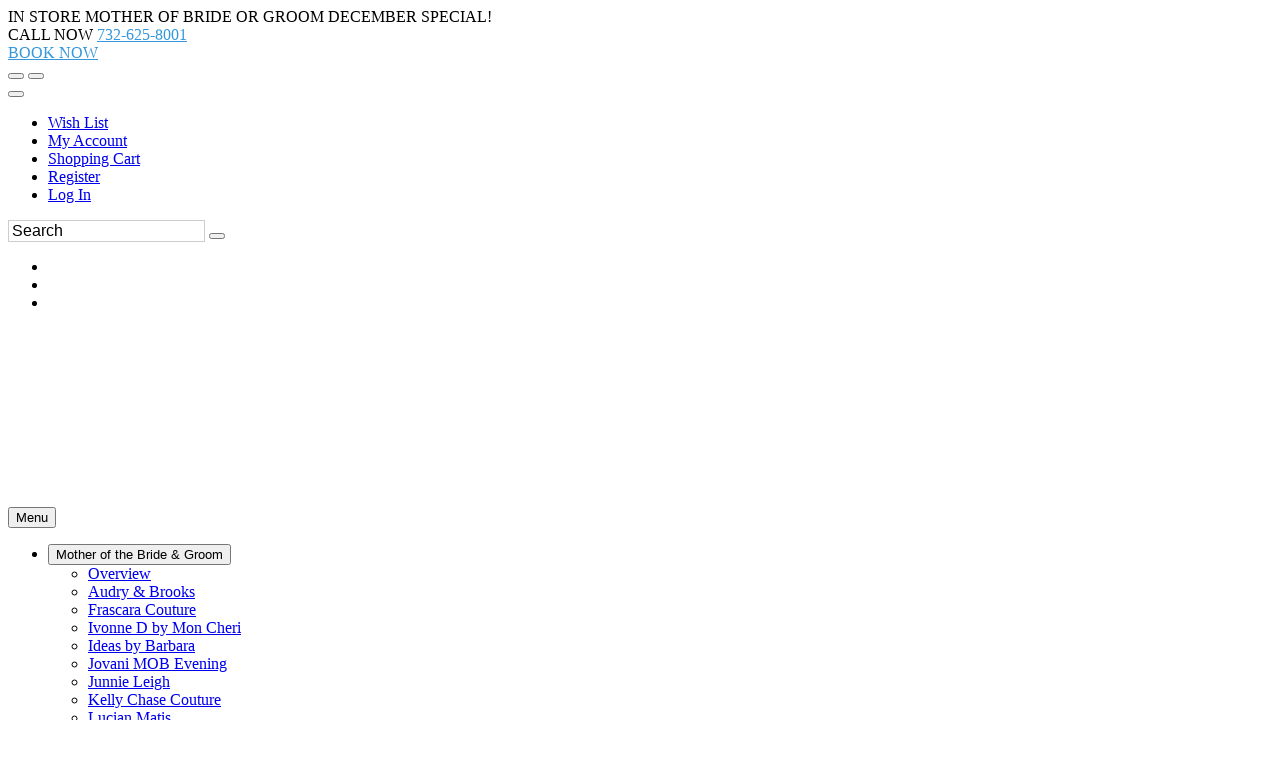

--- FILE ---
content_type: text/html; charset=utf-8
request_url: https://www.google.com/recaptcha/api2/anchor?ar=1&k=6LfUwAsUAAAAAOI9JntJouuxY1nWh39cT3iFXlDu&co=aHR0cHM6Ly93d3cuZWZjc2VjdXJlY2hlY2tvdXQuY29tOjQ0Mw..&hl=en&v=PoyoqOPhxBO7pBk68S4YbpHZ&size=normal&anchor-ms=20000&execute-ms=30000&cb=qf0d0krqmwl2
body_size: 49494
content:
<!DOCTYPE HTML><html dir="ltr" lang="en"><head><meta http-equiv="Content-Type" content="text/html; charset=UTF-8">
<meta http-equiv="X-UA-Compatible" content="IE=edge">
<title>reCAPTCHA</title>
<style type="text/css">
/* cyrillic-ext */
@font-face {
  font-family: 'Roboto';
  font-style: normal;
  font-weight: 400;
  font-stretch: 100%;
  src: url(//fonts.gstatic.com/s/roboto/v48/KFO7CnqEu92Fr1ME7kSn66aGLdTylUAMa3GUBHMdazTgWw.woff2) format('woff2');
  unicode-range: U+0460-052F, U+1C80-1C8A, U+20B4, U+2DE0-2DFF, U+A640-A69F, U+FE2E-FE2F;
}
/* cyrillic */
@font-face {
  font-family: 'Roboto';
  font-style: normal;
  font-weight: 400;
  font-stretch: 100%;
  src: url(//fonts.gstatic.com/s/roboto/v48/KFO7CnqEu92Fr1ME7kSn66aGLdTylUAMa3iUBHMdazTgWw.woff2) format('woff2');
  unicode-range: U+0301, U+0400-045F, U+0490-0491, U+04B0-04B1, U+2116;
}
/* greek-ext */
@font-face {
  font-family: 'Roboto';
  font-style: normal;
  font-weight: 400;
  font-stretch: 100%;
  src: url(//fonts.gstatic.com/s/roboto/v48/KFO7CnqEu92Fr1ME7kSn66aGLdTylUAMa3CUBHMdazTgWw.woff2) format('woff2');
  unicode-range: U+1F00-1FFF;
}
/* greek */
@font-face {
  font-family: 'Roboto';
  font-style: normal;
  font-weight: 400;
  font-stretch: 100%;
  src: url(//fonts.gstatic.com/s/roboto/v48/KFO7CnqEu92Fr1ME7kSn66aGLdTylUAMa3-UBHMdazTgWw.woff2) format('woff2');
  unicode-range: U+0370-0377, U+037A-037F, U+0384-038A, U+038C, U+038E-03A1, U+03A3-03FF;
}
/* math */
@font-face {
  font-family: 'Roboto';
  font-style: normal;
  font-weight: 400;
  font-stretch: 100%;
  src: url(//fonts.gstatic.com/s/roboto/v48/KFO7CnqEu92Fr1ME7kSn66aGLdTylUAMawCUBHMdazTgWw.woff2) format('woff2');
  unicode-range: U+0302-0303, U+0305, U+0307-0308, U+0310, U+0312, U+0315, U+031A, U+0326-0327, U+032C, U+032F-0330, U+0332-0333, U+0338, U+033A, U+0346, U+034D, U+0391-03A1, U+03A3-03A9, U+03B1-03C9, U+03D1, U+03D5-03D6, U+03F0-03F1, U+03F4-03F5, U+2016-2017, U+2034-2038, U+203C, U+2040, U+2043, U+2047, U+2050, U+2057, U+205F, U+2070-2071, U+2074-208E, U+2090-209C, U+20D0-20DC, U+20E1, U+20E5-20EF, U+2100-2112, U+2114-2115, U+2117-2121, U+2123-214F, U+2190, U+2192, U+2194-21AE, U+21B0-21E5, U+21F1-21F2, U+21F4-2211, U+2213-2214, U+2216-22FF, U+2308-230B, U+2310, U+2319, U+231C-2321, U+2336-237A, U+237C, U+2395, U+239B-23B7, U+23D0, U+23DC-23E1, U+2474-2475, U+25AF, U+25B3, U+25B7, U+25BD, U+25C1, U+25CA, U+25CC, U+25FB, U+266D-266F, U+27C0-27FF, U+2900-2AFF, U+2B0E-2B11, U+2B30-2B4C, U+2BFE, U+3030, U+FF5B, U+FF5D, U+1D400-1D7FF, U+1EE00-1EEFF;
}
/* symbols */
@font-face {
  font-family: 'Roboto';
  font-style: normal;
  font-weight: 400;
  font-stretch: 100%;
  src: url(//fonts.gstatic.com/s/roboto/v48/KFO7CnqEu92Fr1ME7kSn66aGLdTylUAMaxKUBHMdazTgWw.woff2) format('woff2');
  unicode-range: U+0001-000C, U+000E-001F, U+007F-009F, U+20DD-20E0, U+20E2-20E4, U+2150-218F, U+2190, U+2192, U+2194-2199, U+21AF, U+21E6-21F0, U+21F3, U+2218-2219, U+2299, U+22C4-22C6, U+2300-243F, U+2440-244A, U+2460-24FF, U+25A0-27BF, U+2800-28FF, U+2921-2922, U+2981, U+29BF, U+29EB, U+2B00-2BFF, U+4DC0-4DFF, U+FFF9-FFFB, U+10140-1018E, U+10190-1019C, U+101A0, U+101D0-101FD, U+102E0-102FB, U+10E60-10E7E, U+1D2C0-1D2D3, U+1D2E0-1D37F, U+1F000-1F0FF, U+1F100-1F1AD, U+1F1E6-1F1FF, U+1F30D-1F30F, U+1F315, U+1F31C, U+1F31E, U+1F320-1F32C, U+1F336, U+1F378, U+1F37D, U+1F382, U+1F393-1F39F, U+1F3A7-1F3A8, U+1F3AC-1F3AF, U+1F3C2, U+1F3C4-1F3C6, U+1F3CA-1F3CE, U+1F3D4-1F3E0, U+1F3ED, U+1F3F1-1F3F3, U+1F3F5-1F3F7, U+1F408, U+1F415, U+1F41F, U+1F426, U+1F43F, U+1F441-1F442, U+1F444, U+1F446-1F449, U+1F44C-1F44E, U+1F453, U+1F46A, U+1F47D, U+1F4A3, U+1F4B0, U+1F4B3, U+1F4B9, U+1F4BB, U+1F4BF, U+1F4C8-1F4CB, U+1F4D6, U+1F4DA, U+1F4DF, U+1F4E3-1F4E6, U+1F4EA-1F4ED, U+1F4F7, U+1F4F9-1F4FB, U+1F4FD-1F4FE, U+1F503, U+1F507-1F50B, U+1F50D, U+1F512-1F513, U+1F53E-1F54A, U+1F54F-1F5FA, U+1F610, U+1F650-1F67F, U+1F687, U+1F68D, U+1F691, U+1F694, U+1F698, U+1F6AD, U+1F6B2, U+1F6B9-1F6BA, U+1F6BC, U+1F6C6-1F6CF, U+1F6D3-1F6D7, U+1F6E0-1F6EA, U+1F6F0-1F6F3, U+1F6F7-1F6FC, U+1F700-1F7FF, U+1F800-1F80B, U+1F810-1F847, U+1F850-1F859, U+1F860-1F887, U+1F890-1F8AD, U+1F8B0-1F8BB, U+1F8C0-1F8C1, U+1F900-1F90B, U+1F93B, U+1F946, U+1F984, U+1F996, U+1F9E9, U+1FA00-1FA6F, U+1FA70-1FA7C, U+1FA80-1FA89, U+1FA8F-1FAC6, U+1FACE-1FADC, U+1FADF-1FAE9, U+1FAF0-1FAF8, U+1FB00-1FBFF;
}
/* vietnamese */
@font-face {
  font-family: 'Roboto';
  font-style: normal;
  font-weight: 400;
  font-stretch: 100%;
  src: url(//fonts.gstatic.com/s/roboto/v48/KFO7CnqEu92Fr1ME7kSn66aGLdTylUAMa3OUBHMdazTgWw.woff2) format('woff2');
  unicode-range: U+0102-0103, U+0110-0111, U+0128-0129, U+0168-0169, U+01A0-01A1, U+01AF-01B0, U+0300-0301, U+0303-0304, U+0308-0309, U+0323, U+0329, U+1EA0-1EF9, U+20AB;
}
/* latin-ext */
@font-face {
  font-family: 'Roboto';
  font-style: normal;
  font-weight: 400;
  font-stretch: 100%;
  src: url(//fonts.gstatic.com/s/roboto/v48/KFO7CnqEu92Fr1ME7kSn66aGLdTylUAMa3KUBHMdazTgWw.woff2) format('woff2');
  unicode-range: U+0100-02BA, U+02BD-02C5, U+02C7-02CC, U+02CE-02D7, U+02DD-02FF, U+0304, U+0308, U+0329, U+1D00-1DBF, U+1E00-1E9F, U+1EF2-1EFF, U+2020, U+20A0-20AB, U+20AD-20C0, U+2113, U+2C60-2C7F, U+A720-A7FF;
}
/* latin */
@font-face {
  font-family: 'Roboto';
  font-style: normal;
  font-weight: 400;
  font-stretch: 100%;
  src: url(//fonts.gstatic.com/s/roboto/v48/KFO7CnqEu92Fr1ME7kSn66aGLdTylUAMa3yUBHMdazQ.woff2) format('woff2');
  unicode-range: U+0000-00FF, U+0131, U+0152-0153, U+02BB-02BC, U+02C6, U+02DA, U+02DC, U+0304, U+0308, U+0329, U+2000-206F, U+20AC, U+2122, U+2191, U+2193, U+2212, U+2215, U+FEFF, U+FFFD;
}
/* cyrillic-ext */
@font-face {
  font-family: 'Roboto';
  font-style: normal;
  font-weight: 500;
  font-stretch: 100%;
  src: url(//fonts.gstatic.com/s/roboto/v48/KFO7CnqEu92Fr1ME7kSn66aGLdTylUAMa3GUBHMdazTgWw.woff2) format('woff2');
  unicode-range: U+0460-052F, U+1C80-1C8A, U+20B4, U+2DE0-2DFF, U+A640-A69F, U+FE2E-FE2F;
}
/* cyrillic */
@font-face {
  font-family: 'Roboto';
  font-style: normal;
  font-weight: 500;
  font-stretch: 100%;
  src: url(//fonts.gstatic.com/s/roboto/v48/KFO7CnqEu92Fr1ME7kSn66aGLdTylUAMa3iUBHMdazTgWw.woff2) format('woff2');
  unicode-range: U+0301, U+0400-045F, U+0490-0491, U+04B0-04B1, U+2116;
}
/* greek-ext */
@font-face {
  font-family: 'Roboto';
  font-style: normal;
  font-weight: 500;
  font-stretch: 100%;
  src: url(//fonts.gstatic.com/s/roboto/v48/KFO7CnqEu92Fr1ME7kSn66aGLdTylUAMa3CUBHMdazTgWw.woff2) format('woff2');
  unicode-range: U+1F00-1FFF;
}
/* greek */
@font-face {
  font-family: 'Roboto';
  font-style: normal;
  font-weight: 500;
  font-stretch: 100%;
  src: url(//fonts.gstatic.com/s/roboto/v48/KFO7CnqEu92Fr1ME7kSn66aGLdTylUAMa3-UBHMdazTgWw.woff2) format('woff2');
  unicode-range: U+0370-0377, U+037A-037F, U+0384-038A, U+038C, U+038E-03A1, U+03A3-03FF;
}
/* math */
@font-face {
  font-family: 'Roboto';
  font-style: normal;
  font-weight: 500;
  font-stretch: 100%;
  src: url(//fonts.gstatic.com/s/roboto/v48/KFO7CnqEu92Fr1ME7kSn66aGLdTylUAMawCUBHMdazTgWw.woff2) format('woff2');
  unicode-range: U+0302-0303, U+0305, U+0307-0308, U+0310, U+0312, U+0315, U+031A, U+0326-0327, U+032C, U+032F-0330, U+0332-0333, U+0338, U+033A, U+0346, U+034D, U+0391-03A1, U+03A3-03A9, U+03B1-03C9, U+03D1, U+03D5-03D6, U+03F0-03F1, U+03F4-03F5, U+2016-2017, U+2034-2038, U+203C, U+2040, U+2043, U+2047, U+2050, U+2057, U+205F, U+2070-2071, U+2074-208E, U+2090-209C, U+20D0-20DC, U+20E1, U+20E5-20EF, U+2100-2112, U+2114-2115, U+2117-2121, U+2123-214F, U+2190, U+2192, U+2194-21AE, U+21B0-21E5, U+21F1-21F2, U+21F4-2211, U+2213-2214, U+2216-22FF, U+2308-230B, U+2310, U+2319, U+231C-2321, U+2336-237A, U+237C, U+2395, U+239B-23B7, U+23D0, U+23DC-23E1, U+2474-2475, U+25AF, U+25B3, U+25B7, U+25BD, U+25C1, U+25CA, U+25CC, U+25FB, U+266D-266F, U+27C0-27FF, U+2900-2AFF, U+2B0E-2B11, U+2B30-2B4C, U+2BFE, U+3030, U+FF5B, U+FF5D, U+1D400-1D7FF, U+1EE00-1EEFF;
}
/* symbols */
@font-face {
  font-family: 'Roboto';
  font-style: normal;
  font-weight: 500;
  font-stretch: 100%;
  src: url(//fonts.gstatic.com/s/roboto/v48/KFO7CnqEu92Fr1ME7kSn66aGLdTylUAMaxKUBHMdazTgWw.woff2) format('woff2');
  unicode-range: U+0001-000C, U+000E-001F, U+007F-009F, U+20DD-20E0, U+20E2-20E4, U+2150-218F, U+2190, U+2192, U+2194-2199, U+21AF, U+21E6-21F0, U+21F3, U+2218-2219, U+2299, U+22C4-22C6, U+2300-243F, U+2440-244A, U+2460-24FF, U+25A0-27BF, U+2800-28FF, U+2921-2922, U+2981, U+29BF, U+29EB, U+2B00-2BFF, U+4DC0-4DFF, U+FFF9-FFFB, U+10140-1018E, U+10190-1019C, U+101A0, U+101D0-101FD, U+102E0-102FB, U+10E60-10E7E, U+1D2C0-1D2D3, U+1D2E0-1D37F, U+1F000-1F0FF, U+1F100-1F1AD, U+1F1E6-1F1FF, U+1F30D-1F30F, U+1F315, U+1F31C, U+1F31E, U+1F320-1F32C, U+1F336, U+1F378, U+1F37D, U+1F382, U+1F393-1F39F, U+1F3A7-1F3A8, U+1F3AC-1F3AF, U+1F3C2, U+1F3C4-1F3C6, U+1F3CA-1F3CE, U+1F3D4-1F3E0, U+1F3ED, U+1F3F1-1F3F3, U+1F3F5-1F3F7, U+1F408, U+1F415, U+1F41F, U+1F426, U+1F43F, U+1F441-1F442, U+1F444, U+1F446-1F449, U+1F44C-1F44E, U+1F453, U+1F46A, U+1F47D, U+1F4A3, U+1F4B0, U+1F4B3, U+1F4B9, U+1F4BB, U+1F4BF, U+1F4C8-1F4CB, U+1F4D6, U+1F4DA, U+1F4DF, U+1F4E3-1F4E6, U+1F4EA-1F4ED, U+1F4F7, U+1F4F9-1F4FB, U+1F4FD-1F4FE, U+1F503, U+1F507-1F50B, U+1F50D, U+1F512-1F513, U+1F53E-1F54A, U+1F54F-1F5FA, U+1F610, U+1F650-1F67F, U+1F687, U+1F68D, U+1F691, U+1F694, U+1F698, U+1F6AD, U+1F6B2, U+1F6B9-1F6BA, U+1F6BC, U+1F6C6-1F6CF, U+1F6D3-1F6D7, U+1F6E0-1F6EA, U+1F6F0-1F6F3, U+1F6F7-1F6FC, U+1F700-1F7FF, U+1F800-1F80B, U+1F810-1F847, U+1F850-1F859, U+1F860-1F887, U+1F890-1F8AD, U+1F8B0-1F8BB, U+1F8C0-1F8C1, U+1F900-1F90B, U+1F93B, U+1F946, U+1F984, U+1F996, U+1F9E9, U+1FA00-1FA6F, U+1FA70-1FA7C, U+1FA80-1FA89, U+1FA8F-1FAC6, U+1FACE-1FADC, U+1FADF-1FAE9, U+1FAF0-1FAF8, U+1FB00-1FBFF;
}
/* vietnamese */
@font-face {
  font-family: 'Roboto';
  font-style: normal;
  font-weight: 500;
  font-stretch: 100%;
  src: url(//fonts.gstatic.com/s/roboto/v48/KFO7CnqEu92Fr1ME7kSn66aGLdTylUAMa3OUBHMdazTgWw.woff2) format('woff2');
  unicode-range: U+0102-0103, U+0110-0111, U+0128-0129, U+0168-0169, U+01A0-01A1, U+01AF-01B0, U+0300-0301, U+0303-0304, U+0308-0309, U+0323, U+0329, U+1EA0-1EF9, U+20AB;
}
/* latin-ext */
@font-face {
  font-family: 'Roboto';
  font-style: normal;
  font-weight: 500;
  font-stretch: 100%;
  src: url(//fonts.gstatic.com/s/roboto/v48/KFO7CnqEu92Fr1ME7kSn66aGLdTylUAMa3KUBHMdazTgWw.woff2) format('woff2');
  unicode-range: U+0100-02BA, U+02BD-02C5, U+02C7-02CC, U+02CE-02D7, U+02DD-02FF, U+0304, U+0308, U+0329, U+1D00-1DBF, U+1E00-1E9F, U+1EF2-1EFF, U+2020, U+20A0-20AB, U+20AD-20C0, U+2113, U+2C60-2C7F, U+A720-A7FF;
}
/* latin */
@font-face {
  font-family: 'Roboto';
  font-style: normal;
  font-weight: 500;
  font-stretch: 100%;
  src: url(//fonts.gstatic.com/s/roboto/v48/KFO7CnqEu92Fr1ME7kSn66aGLdTylUAMa3yUBHMdazQ.woff2) format('woff2');
  unicode-range: U+0000-00FF, U+0131, U+0152-0153, U+02BB-02BC, U+02C6, U+02DA, U+02DC, U+0304, U+0308, U+0329, U+2000-206F, U+20AC, U+2122, U+2191, U+2193, U+2212, U+2215, U+FEFF, U+FFFD;
}
/* cyrillic-ext */
@font-face {
  font-family: 'Roboto';
  font-style: normal;
  font-weight: 900;
  font-stretch: 100%;
  src: url(//fonts.gstatic.com/s/roboto/v48/KFO7CnqEu92Fr1ME7kSn66aGLdTylUAMa3GUBHMdazTgWw.woff2) format('woff2');
  unicode-range: U+0460-052F, U+1C80-1C8A, U+20B4, U+2DE0-2DFF, U+A640-A69F, U+FE2E-FE2F;
}
/* cyrillic */
@font-face {
  font-family: 'Roboto';
  font-style: normal;
  font-weight: 900;
  font-stretch: 100%;
  src: url(//fonts.gstatic.com/s/roboto/v48/KFO7CnqEu92Fr1ME7kSn66aGLdTylUAMa3iUBHMdazTgWw.woff2) format('woff2');
  unicode-range: U+0301, U+0400-045F, U+0490-0491, U+04B0-04B1, U+2116;
}
/* greek-ext */
@font-face {
  font-family: 'Roboto';
  font-style: normal;
  font-weight: 900;
  font-stretch: 100%;
  src: url(//fonts.gstatic.com/s/roboto/v48/KFO7CnqEu92Fr1ME7kSn66aGLdTylUAMa3CUBHMdazTgWw.woff2) format('woff2');
  unicode-range: U+1F00-1FFF;
}
/* greek */
@font-face {
  font-family: 'Roboto';
  font-style: normal;
  font-weight: 900;
  font-stretch: 100%;
  src: url(//fonts.gstatic.com/s/roboto/v48/KFO7CnqEu92Fr1ME7kSn66aGLdTylUAMa3-UBHMdazTgWw.woff2) format('woff2');
  unicode-range: U+0370-0377, U+037A-037F, U+0384-038A, U+038C, U+038E-03A1, U+03A3-03FF;
}
/* math */
@font-face {
  font-family: 'Roboto';
  font-style: normal;
  font-weight: 900;
  font-stretch: 100%;
  src: url(//fonts.gstatic.com/s/roboto/v48/KFO7CnqEu92Fr1ME7kSn66aGLdTylUAMawCUBHMdazTgWw.woff2) format('woff2');
  unicode-range: U+0302-0303, U+0305, U+0307-0308, U+0310, U+0312, U+0315, U+031A, U+0326-0327, U+032C, U+032F-0330, U+0332-0333, U+0338, U+033A, U+0346, U+034D, U+0391-03A1, U+03A3-03A9, U+03B1-03C9, U+03D1, U+03D5-03D6, U+03F0-03F1, U+03F4-03F5, U+2016-2017, U+2034-2038, U+203C, U+2040, U+2043, U+2047, U+2050, U+2057, U+205F, U+2070-2071, U+2074-208E, U+2090-209C, U+20D0-20DC, U+20E1, U+20E5-20EF, U+2100-2112, U+2114-2115, U+2117-2121, U+2123-214F, U+2190, U+2192, U+2194-21AE, U+21B0-21E5, U+21F1-21F2, U+21F4-2211, U+2213-2214, U+2216-22FF, U+2308-230B, U+2310, U+2319, U+231C-2321, U+2336-237A, U+237C, U+2395, U+239B-23B7, U+23D0, U+23DC-23E1, U+2474-2475, U+25AF, U+25B3, U+25B7, U+25BD, U+25C1, U+25CA, U+25CC, U+25FB, U+266D-266F, U+27C0-27FF, U+2900-2AFF, U+2B0E-2B11, U+2B30-2B4C, U+2BFE, U+3030, U+FF5B, U+FF5D, U+1D400-1D7FF, U+1EE00-1EEFF;
}
/* symbols */
@font-face {
  font-family: 'Roboto';
  font-style: normal;
  font-weight: 900;
  font-stretch: 100%;
  src: url(//fonts.gstatic.com/s/roboto/v48/KFO7CnqEu92Fr1ME7kSn66aGLdTylUAMaxKUBHMdazTgWw.woff2) format('woff2');
  unicode-range: U+0001-000C, U+000E-001F, U+007F-009F, U+20DD-20E0, U+20E2-20E4, U+2150-218F, U+2190, U+2192, U+2194-2199, U+21AF, U+21E6-21F0, U+21F3, U+2218-2219, U+2299, U+22C4-22C6, U+2300-243F, U+2440-244A, U+2460-24FF, U+25A0-27BF, U+2800-28FF, U+2921-2922, U+2981, U+29BF, U+29EB, U+2B00-2BFF, U+4DC0-4DFF, U+FFF9-FFFB, U+10140-1018E, U+10190-1019C, U+101A0, U+101D0-101FD, U+102E0-102FB, U+10E60-10E7E, U+1D2C0-1D2D3, U+1D2E0-1D37F, U+1F000-1F0FF, U+1F100-1F1AD, U+1F1E6-1F1FF, U+1F30D-1F30F, U+1F315, U+1F31C, U+1F31E, U+1F320-1F32C, U+1F336, U+1F378, U+1F37D, U+1F382, U+1F393-1F39F, U+1F3A7-1F3A8, U+1F3AC-1F3AF, U+1F3C2, U+1F3C4-1F3C6, U+1F3CA-1F3CE, U+1F3D4-1F3E0, U+1F3ED, U+1F3F1-1F3F3, U+1F3F5-1F3F7, U+1F408, U+1F415, U+1F41F, U+1F426, U+1F43F, U+1F441-1F442, U+1F444, U+1F446-1F449, U+1F44C-1F44E, U+1F453, U+1F46A, U+1F47D, U+1F4A3, U+1F4B0, U+1F4B3, U+1F4B9, U+1F4BB, U+1F4BF, U+1F4C8-1F4CB, U+1F4D6, U+1F4DA, U+1F4DF, U+1F4E3-1F4E6, U+1F4EA-1F4ED, U+1F4F7, U+1F4F9-1F4FB, U+1F4FD-1F4FE, U+1F503, U+1F507-1F50B, U+1F50D, U+1F512-1F513, U+1F53E-1F54A, U+1F54F-1F5FA, U+1F610, U+1F650-1F67F, U+1F687, U+1F68D, U+1F691, U+1F694, U+1F698, U+1F6AD, U+1F6B2, U+1F6B9-1F6BA, U+1F6BC, U+1F6C6-1F6CF, U+1F6D3-1F6D7, U+1F6E0-1F6EA, U+1F6F0-1F6F3, U+1F6F7-1F6FC, U+1F700-1F7FF, U+1F800-1F80B, U+1F810-1F847, U+1F850-1F859, U+1F860-1F887, U+1F890-1F8AD, U+1F8B0-1F8BB, U+1F8C0-1F8C1, U+1F900-1F90B, U+1F93B, U+1F946, U+1F984, U+1F996, U+1F9E9, U+1FA00-1FA6F, U+1FA70-1FA7C, U+1FA80-1FA89, U+1FA8F-1FAC6, U+1FACE-1FADC, U+1FADF-1FAE9, U+1FAF0-1FAF8, U+1FB00-1FBFF;
}
/* vietnamese */
@font-face {
  font-family: 'Roboto';
  font-style: normal;
  font-weight: 900;
  font-stretch: 100%;
  src: url(//fonts.gstatic.com/s/roboto/v48/KFO7CnqEu92Fr1ME7kSn66aGLdTylUAMa3OUBHMdazTgWw.woff2) format('woff2');
  unicode-range: U+0102-0103, U+0110-0111, U+0128-0129, U+0168-0169, U+01A0-01A1, U+01AF-01B0, U+0300-0301, U+0303-0304, U+0308-0309, U+0323, U+0329, U+1EA0-1EF9, U+20AB;
}
/* latin-ext */
@font-face {
  font-family: 'Roboto';
  font-style: normal;
  font-weight: 900;
  font-stretch: 100%;
  src: url(//fonts.gstatic.com/s/roboto/v48/KFO7CnqEu92Fr1ME7kSn66aGLdTylUAMa3KUBHMdazTgWw.woff2) format('woff2');
  unicode-range: U+0100-02BA, U+02BD-02C5, U+02C7-02CC, U+02CE-02D7, U+02DD-02FF, U+0304, U+0308, U+0329, U+1D00-1DBF, U+1E00-1E9F, U+1EF2-1EFF, U+2020, U+20A0-20AB, U+20AD-20C0, U+2113, U+2C60-2C7F, U+A720-A7FF;
}
/* latin */
@font-face {
  font-family: 'Roboto';
  font-style: normal;
  font-weight: 900;
  font-stretch: 100%;
  src: url(//fonts.gstatic.com/s/roboto/v48/KFO7CnqEu92Fr1ME7kSn66aGLdTylUAMa3yUBHMdazQ.woff2) format('woff2');
  unicode-range: U+0000-00FF, U+0131, U+0152-0153, U+02BB-02BC, U+02C6, U+02DA, U+02DC, U+0304, U+0308, U+0329, U+2000-206F, U+20AC, U+2122, U+2191, U+2193, U+2212, U+2215, U+FEFF, U+FFFD;
}

</style>
<link rel="stylesheet" type="text/css" href="https://www.gstatic.com/recaptcha/releases/PoyoqOPhxBO7pBk68S4YbpHZ/styles__ltr.css">
<script nonce="_HhiJpw9ZtqObXwNoOk5Sw" type="text/javascript">window['__recaptcha_api'] = 'https://www.google.com/recaptcha/api2/';</script>
<script type="text/javascript" src="https://www.gstatic.com/recaptcha/releases/PoyoqOPhxBO7pBk68S4YbpHZ/recaptcha__en.js" nonce="_HhiJpw9ZtqObXwNoOk5Sw">
      
    </script></head>
<body><div id="rc-anchor-alert" class="rc-anchor-alert"></div>
<input type="hidden" id="recaptcha-token" value="[base64]">
<script type="text/javascript" nonce="_HhiJpw9ZtqObXwNoOk5Sw">
      recaptcha.anchor.Main.init("[\x22ainput\x22,[\x22bgdata\x22,\x22\x22,\[base64]/[base64]/[base64]/[base64]/[base64]/[base64]/KGcoTywyNTMsTy5PKSxVRyhPLEMpKTpnKE8sMjUzLEMpLE8pKSxsKSksTykpfSxieT1mdW5jdGlvbihDLE8sdSxsKXtmb3IobD0odT1SKEMpLDApO08+MDtPLS0pbD1sPDw4fFooQyk7ZyhDLHUsbCl9LFVHPWZ1bmN0aW9uKEMsTyl7Qy5pLmxlbmd0aD4xMDQ/[base64]/[base64]/[base64]/[base64]/[base64]/[base64]/[base64]\\u003d\x22,\[base64]\\u003d\\u003d\x22,\x22GsKQw7hTw4nCu8OAwq1FNcOzwqEAG8K4wqrDpMKSw7bCpjxrwoDCphYGG8KJF8KVWcKqw7BSwqwvw6dFVFfCmsOWE33CgMKSMF16w6zDkjw7aDTCiMOfw7QdwroiERR/RMOgwqjDmEXDgMOcZsKFWMKGC8OKcm7CrMORw7XDqSIuw5bDv8KJwr3DnSxTwo3Cm8K/wrRuw6Z7w63Dh20EK33CvcOVSMOyw5ZDw5HDig3Csl88w6huw47Cki3DnCR0JcO4E03DocKODy/[base64]/CnMKzHS5WBlTDn0DCh8KswpLDlykww64Ew5fDljfDgMKew6HCs2Bkw7NEw58PUMKYwrXDvCrDsGM6XEd+wrHCmyrDgiXCvh1pwqHCnRLCrUs8w7c/[base64]/CqsO6UgvClFHCuUMFwqvDscKVPsKHVcKvw59Rwp/DqMOzwq8Ew6/Cs8KPw53CtSLDsXZEUsO/wo86OH7CvsKBw5fCicOUwobCmVnCnMOfw4bCsgPDtcKow6HCg8K9w7N+HS9XJcO7wrwDwpxdLsO2CxUmR8KnOXjDg8K8HsK1w5bCkgbCtgV2TWVjwqvDnRUfVW3CkMK4PhzDusOdw5l7AW3Cqh/DucOmw5g/w5jDtcOaWAfDm8OQw5wMbcKCwr7DksKnOicPSHrDr0kQwpxoMcKmKMOiwpowwoo6w7LCuMOFAMKZw6ZkwrnCk8OBwpYGw6/Ci2PDjMO1FVF+wpXCtUMFAsKjacOEwrjCtMOvw53DtnfCssK9X34yw6PDhEnCqkHDpGjDu8KYwpk1woTCvMOpwr1ZRCZTCsOGTlcHwrLCuxF5VhthSMOgc8Ouwp/DsywtwpHDiDh6w6rDk8OdwptVwpfCtnTCi3jCjMK3QcK3K8OPw7ofwqxrwqXCtcOTe1BnZyPChcK6w6RCw53CnBItw7F3MMKGwrDDtsKYAMK1wo3Dp8K/[base64]/[base64]/Y8KNN8OVJsKjw79Yw7llwoROwr4Xw4sRezAPRkkjwoBJZBTCrcOMw7BqwqrDuEDDqSrCgsONw5HCuWvCmsOod8OBw4BtwoLDhSAUMVY3FcKDbyIQHsOGJMKwZgHCtj7Dj8K1GANCwpAgw45ewrrCmsOtVXQeeMK8w7DCvR7CqCfCm8Knw43ClUZ/EjIwwpV6wpfCtR/[base64]/DhQRiKj5dbBZITEtDw65FLifDsXjDt8Kvw5vCikI1SWTDjzIOBHPCrMOLw6YDSsKnalY/wpRyWlNUw4TDksOqw4LCqy8bwqpMcAU6wpV+w6zCpjJ8wpRhA8KPwrvDq8O0wrExw59ZDsOuwozDgcKNEMOTwqPDmVDDqgDCpcOEwrnDujsZGTVvwrDDux7DqcKnLS/Cgjdlw4DDkz7DpjEcw4J/wo7DvMOVwrxWwqDChSPDmcKqwoISGS0xwp8TBMK6w5rCvEjDtmDClhjCncOAw7dXwpjDtsKBwp3CizFVXMOHwqLDtsKLwplHKELDv8KywqY1B8O/w7/CuMOQwrrDpsKow4jCnjDDr8Kyw5F+w4xGwoE4N8O8DsK4w6FxcsKqw5jCosOFw5E5dRwNQgjDlVvCmkrCkWzDi2NXEMKOacOAH8KnYypMw5oSPRjCoirChsKMLcKow7jDskduwqMeOsOcRMKBwpwKD8KIS8KbRillwolwRwp+UcOuw6PDiT/[base64]/CosOQXW1oPnfCp8OaO01xUDI5WTd7wpLCjsOXEQfDrsOgblrCvFwXwrE8w67DtsKjw5tHWsO6wrUgARzCj8KJwpRGKxbCnHFNw6fDjsOWw63CkWjDnCTDkMOEwrUew4Z4QCZrwrfCtivCjcOqwpVqw4zDpMOUfMODw6hXw7lnw6fDgV/Dm8Oaa1rDp8O4w7fDv8OyccKpwrZowpUMTVc9FT8gGG/DqVpgw4kCw5nDi8KBwp7DrcK4NsOAw6BRcsKsQ8Olw4rCklFIIR7ChyfDlXjDkMKXw6/DrMOdwrZWw442WxTDhADCo3DCuxPDtsOZw5ByEMK+wrBgfcORaMOsAcKCwobCl8KWw7p7wqFiw7PDg20Rw4kQwp/DkTRxeMOwf8Ouw7zDisO3dRA/wrXDqBJVZTFnM2vDk8KoS8KAYj5teMOTd8OcwozDi8ORwpXDvsKPXzbCncKRRcKywrvDnsOkJl7DkxZxw4/CjMK2Gg/CpcOVwpTDkk7ClMO9MsOUVsOyV8K2w6rCrcOPfcOCwqpvw7BHeMOow4ZFw6oeeUg1wrNdwpbCicOlwq9Vw5/CtMKQwqkCw7vDnXnCkcOJwprDrDsOWsKEwqXDgxpdwp9fXMOdwqQXWcKJJRNbw4wfasO5GC09w5k6wrtdw7ZSMCR5OEXDgsKMUhPCkAwtw7/[base64]/wqwCRzoFw5TDlMOlYMOneyZ9wqFyQMKzwp5GPFJMw6TDgsOgw7IpV23CmMKGCsOGwqbCmMKPw4nDlT/CrMKgGyTDsQ/CmW/DgBh/[base64]/Dkz4ZwqYxV8Ouw5XDs2jCncKYwo4dDcOyw4/[base64]/DrMOxLcOdw5LDoUlZB8KUfWkzQMKHwrBuQlDCpcK3woZ8QG9RwoNlQ8O6woJuS8O1wpfDslQKTQMTw6ofwqocGjYxBcOWXMK/eQvDjcOhw5LCj0ZTXcKdXl08wq/DqMKJFMKafsK1wqdxwp3CtQRBwrY5bl7DrWAfw6BzE3jDrsOwZC94dVjDsMOmSy7Cn2bDvTVSZyRmwo/Du1vDg0xPwovDshEqwrkBwr9yJsK1w51rL0HDpMOHw4lgBxwREsOrw7HDnj8OYz/Dik3Cs8OQwp0twqLDvjTDlMOCB8OHwrLCv8O9w5Ryw7xzw5fDqcOvwqVuwptkwrvCqsOdYcODZMKjbkYTL8O/w7rCtsORBMKUw7zCpGfDhsK2ZyvDnMOYKTF9wrtmWcOaRMOLf8OfG8KPwozDmwtvwodlw64wwpEdw4bDmMORwpHDjBnDplnDpTtITcKfMcKFwo04woHDnwrDgsK6dcKWw6VfdD9iwpcXwqodNsK1w4I7ITFuw7XChXMNS8OdX0PCrDJOwpsYWijDpcORfcOFwr/CgDUKw5/DusOPcSbCnw9JwqAQQcKuZcOEAgBVJMKcw6bDkcOqLTp7aTovwqnCmXbChlLDjMK1Tgt9XMKuD8Omwrh9AMOSw5DCuSzDry/ChmrCiVpuwrpkdHhLw5rCr8K+VDvCvMOdw5bDp0ZLwrsew5rDijfCq8OTFcKzwqzCgMKpw7/CkWfDmcOUwr5vRUPDkMKZwpvCjDJJw4tKHQLCgAljZMOCw67DjVxQw4ZQIhXDk8O8aiZcNH4aw73Ci8OyH2LDsy9hwp0tw7zCgMKdTcKQcMKnw6BawrZrNsK9wr/CrMKlS1DDklLDrkEjwqjCmg5xMcKiRAByPVBowqTCvsOvBWdNfDPCkcKswqhxw5HCncO/UcO7QMKMw6jCnQdhH0LDqwA+wqQxw5DDvsOMRShdwr/Cm29Nw43CtsKkM8OLaMOBeFp0w6zDrw7CikXCmlx3fcK0w6oLXC8Jw4JKPxXDvS9QW8OXwp/CgB9qw63CmTnCnsOMwovDhzbDnsKIPcKLw77CsizDisO0wp3CkkDDoBxQwpYdwqAVIQvCusO+w6PDvMOqUcOZBhLCosOXNmEpwocZQD7CjDHCuUdOGcOGNwfDtGbCkMOXwqDCgMKZKk01w7bCrMKqwrw2wr0rw53DpUvCoMKAw4J2w7hOw65yw4VjP8KpH3PDucOjwp/DocONKcOfw4fDjW0QXMOkbH3Dj09lVcKpDcOgw7R8dG1Zwq8VworDlcOGW3nDvsKyFsO8JMOow4rCnDBfWcK0woxAO1/ChRHCqhLDmcK7woEJJmDCvsKxwrrDtz5JccOcw5bCjcKraFXClsOHwo5lR2c/w75Lw6nDh8OSasKVw7fCn8Kww64fw7xawrA4w4rDhMKZcsOqcGnCsMKtQGgpGFjChQtXRwzCrMKpaMO5wqUOw58ow79zw5XCi8ONwq58w5LCuMKPw7pdw4LDgcO0wq4lBcOvKsOaeMOOSiZ2CUfCg8OsMcKjw4bDoMKxw4nCk2s1wpHCm1cWEWHClV/DonzCgsOnWwvDksK9LSpGw5HCnMKCwrFwXsKkwqUqw6MCwrxrJzZ/MMKcwpQKw5/CnUHDhcOJBQLCrm7DscKNwpUWU25ubB3CscOFWMKiY8KyCMOaw7gYw6bDn8K1c8KNwpgZP8OHHCrDhiIZwqHCicODwoMjw7XCuMK6wpc+fcKmRcKOC8KmV8OMBmrDsC1Aw5howqTDiCxZwpLCrsKBwobDlxITfMOLw4U/CGM6w7d6w6JSe8KxZ8KOw7fDgQkoYMK/BXnDljcUw7EoeH/Co8Kzw68owqrCpsK5CUAvwopXdV9bwr5desOuwrRwaMO2wozCqmVGwpfDs8Omw7caJDpdN8KadW5Hw4JMcMKyworCpMOMw4lJwpnDj1Qzwp5qwpgKXTYcY8O6Mk7CvifCssO3woYWw6Flwo5HOHglE8KVKF7CoMK7dsKqP09/[base64]/[base64]/DjsKOwqBlOw3DjsOHw4rDnXkMIsOIw77DoiYaw6FeP34Uw5wMOGDDqkcTw4VRKnx6w57Cq3wIwp5JMcKyewbDgWXCg8OZwrvDl8Occ8KzwpdjwqfCpcOJw6xYJcOZwpbCvcK6HsKbUBvDq8OoDzfDmE5nNsKNwpnCucO/SsKPW8OGwpHChR3DhBTDrz/CiyvCtcOiGTMgw4VQw6/[base64]/DhQMow4pTHlwQB8OXw6AgKcK/w6TCskPCmn3DucKzw6XCpT4sw4TCvApDOMKCwoLDsBzDngFhw4XDjGwHwrzDhsOdTsOPYsKww4PCjU5cUgXDvnR1w6BsOynCghQowoHCo8KOQ2c7wqRVwpRpw7gPwqsXc8OJRsOrw7BxwpkPHHDCgVgzKMOGwpTCtDx4woM2wofDsMO4AsOhP8KrG2Qmw54/[base64]/[base64]/Dh8K+woDDn8KTFx/[base64]/Cm1wybsKvE8OiTcOje1wLG8KDF8KUwoYOw6vCgx5yGT/DjR44BMKCC2x/LSA1B3crABbCn2fDhXbDiV9dw6Uvw7JUbcKSImw2EsKdw77ChcOrw73Cs3Uyw5YcWcO1W8OqVk/CpmdbwrZyDGjDuijCt8Orw6DCqFhqUx7DkjNPUMOvwrdVEzNncUkKT39rLWvCmVbCjMKiTBnClAzDjTTCqgLDtDvCmj/CrRbChcOuBsK1JVPCsMOia1QRPDhdPh/DgXsXZ1NSLcKgw5rDvcODSMKWesOoHsKqfXIrI3dmw4LChcKzDWRCwo/DmHHCoMK9w7/Dtk/DpVoAw5JJwrx7KcKywpPDvHcywqrCgGTCn8KicsOvw7cEL8K2VxhgCsKjw69pwrvDmiHDl8OBw4bDrMKGwqoEw7TCmVbDtsKaGsKrw5LClsOgwpvCqU/Ds3ZPSGXChAMTw642w5/CqzjDnsKgw5LDsToeFsKDw7/Do8KRKsOxwowiw5PDr8Otw7DDkcObwq7DksObOgI+YjIdw5FZKcOgJcOOWhF8AD9Sw7nDgMORwrggwrPDtj8vwrYWwrrCjhvCshZuwqHCmwrDkMKABHFXRxvCr8KrU8O5wrMjWsKPwobChB3Cn8KBOsOFOR/DghYFwonCvCbCkzgMUsK1wqrDrwvCi8O1OcKoX147RcODw4goAizCqQLChSV0fsOqAsO5wpvDgi3DssONbG3DrTTCrBshX8KjwpjCnkLCpRHCkRDDv2vDiH7CmTFAImLCqsKJDcO5woPCs8O8ZyoTwrTDtsKfwqg/eD0/EMKkwrZKKMO9w7VDwrTCgsKAGHQnwrfCvWMiw6HDmw9pwoNUwqtZPC7CoMKLw47DtsOWfQzDuVPCgcONE8OKwqxdQlfCllnDjEghDcKmw6Fob8OWM1fCnwHDqUJ2w6dEFhDDisKcwrU1wqfClh3Dl2d6MShUD8OHXQc/w7NBHcOYw6xBwrVLfEQww44gwp3DgcKCGcOBw67DqRXDpFs7S1HDtcKoDxJGw5nCkSHCisKpwrASTz3DqMOdKyfCl8OWBGgDSMK2fcOWwrRMSXzDisO+wrTDlQjCssOSeMKedMO+fcOwenceCcKWwo/Cq1QwwrMnBE7Dg0XCr23CrcO4ClcFwpjDusKfwqnCvMOuw6YLw6lqwppcw6Y2w70TwovDq8ORw7ZZwph4dUrClcK3w6JGwq1ewqVnPsOgJsKSw6bCk8Otw742NAnDgcOxw5rDuWLDlMKEw4DCrcOqw4R/[base64]/DuALDk3gfQsOqV8O5FQYwwqg+Q8ObIcO7QVlFGF3CvhjCjFPDgCLDk8OgNsOdwpPDnFB6wpU+H8KAHxDDvMKTw7RnOGZ/[base64]/DpcOVwr8HEMKMw53CqMOdw4TDkB0lAlDCicKjwr/[base64]/ChzttBMOMwr1gwpFlE8Kow6LCj8OtHcKzwq3DowzClT7ClyvDv8K4bxk/wrtJa1cswpvDvlsxGSHCncKpHcKjY1bDsMOwWcOrTsKaYUbCrTvCmcKgRW8DPcOWV8KOwp/[base64]/[base64]/w7lEZTnCgsK0byIcw60vW8OSRMOBwoPDqsOOI0Nhw4Y+wq0/OcOxw7MsKsKdw4hSLsKhwrdJI8Omwp4+CcKGEsOdVcO8FsO7T8OABzzCtMKew6lkwq/DmgLDl2jCgMKUw5IkVUtycFnCkcKXwpnDtA7DlcKKcsKxQg4kY8OZwr8aR8ORwqsqesOmwoVDXcO9HsOUw4xWOMKHPsK3wp/[base64]/CoEh3w5QGW8Oxd8O2wp3Cn8KAw6PCoSoDw7F0wrXDisKpwpTDiWHCgMO9FsK3w7/CqRIVeEUGEVTCucKnwqY2w7NKw7cTCsKvGsOywobDigPCsSwvw64IN0fDn8OXwolKZhlEZ8OPw4gmJsOhE1Y8w51Ew59kBCTCt8Ocw4HCs8OvLAJDwqHDucKAwpbDgg/DnGzCv3LCvsOLw6t7w6IhwrHDuBbCnys1wrk0ZADDicKtIzLDlcKHFUzCmsOkUcKyVz/[base64]/Ds8O/wofDv8O5w5nColIpTcOzwpQ5USUQw77DpFzDrcO/w73CpsOgVsOmwonCnsKbw5DCuC5lwqspXMONwotywqlfw7rDtcOlGGXClUzCkBBdw4cRL8Ocwr3DmsKSRcK0w7vCvMKWw551MBrCk8KPwpHCkMKOQwDDvQBqwoTDqz4Cw7TChm3DpnhYe3hMUMOWOFJlWXzDrUvCmcODwoPDkMOwMEnCkm/CviI2SjbCosOVw7VXw7NxwrRRwoBrdlzCqGnDlMOSe8OiI8O3RWQ+wpXCjlgHwofCiHvCo8OPbcOEYiHCoMO4wrfDnMKqw7cLw4LDl8OMwpfCjl5Zw6ZoG3zDosKHw6rCjsODUCs6ZBJYwpZ6QsOWwr4fA8KIwq/CssO0wobDvMOww4BBwqjCpcKjw7hDwp1mwqLCtUoSDsKpT3VKwp/[base64]/[base64]/CjsKaPlUTScK5bhbDosO6wovCj1x/KsKWJ0DDlcKFcgkWSMOXd0lywrHCvlsCwoVlFE3CiMKywqjDv8Kew4TDl8OiL8OfwovCrcOPEcOzwqPCsMKzwoHDinAuFcO+wo/DscONw48COxoLM8Oaw4/[base64]/CrW0RwoZ1woopwoUmw6t2GcOhw4nCohQtTcOtJkTDmcKXLGHDlWp5X2zDiyzDll7CqMODwqBuw7ELOCPDlSs1wrvCgMKFw6kxZsKvZQ/DuCbCnsObw6o2ScOlw5tYWcOowpnCnMKvw5LDvsKqwptvw4stBMKLwpILwrvCrzlDL8Oyw6/Cin5OwrbCncODKQhFw6hwwpXCl8KXwr8gDMKswqwdwozDv8OyBsK2XcOXw70dRDrDocOxwpVEOxPDp0XCgD5Uw6LCgVQvwqXCmsO+LMK6ACcHwp/DocK2BGTDoMK9OmrDjVbDqDXDozgtU8OQAsODZcOVw5F+wqkQwqDDo8Kwwq/[base64]/CoXZ7XMOMw4UFwonCncKRPHDCoCsGZ8Kqc8K7UA0swqBwB8OwE8KXesOHwo4uwoR5F8KKw5M5BVVRw5ZRE8Kiw4IXwrlew6zCoRtxXMO7w54Gw7YswrzCmsKowqnDhcOtQ8KzAQMww7I+e8OGwpHDsCjCnsKWw4bCrMOjDwTDgA3CpcKsZsO0FVE/C2kQw7bDqMKMw6RXwp9mwqtTw75cf1ZPAzIywrjCpHJJOcOmwqHDosKSZiHDpcKObkpuwoADKcObwrzDo8O8wrIMID4awpJ8JsKSNzTDksOBwo4qw4/Cj8OZBcK4C8K/acOVGcK6w7zDvsOwwrvDgijCu8OWQ8OPwqQKDm3DsADCkMKmw6HCrMKGw5jCjWnCs8O1w6ULasKzJcK3b2FVw512w5g9TEc1LsO3ZCbDnx3CqcO3bibCiizDmUIuD8O8woXDlMOCwopjw7ofwpBeYcOvXMK+acKkwqkIZcKBwpQ/MQfCl8KTacKUwrfCv8O8NcKABAvCr0Jgw4NtbxPCrwAeJsKswo/DoGnDkh5wAcOpQEDCuHvCg8KuQcO5wrTDhHkzB8OlFsO6wqAowrvDqmzCoz0Zw6nDpcKoe8OJP8Oxw7RKw44XdMO1PwYnw4w1LBvDgsK4w512BsOVwrLDtlpqAMOAwp/[base64]/N8OzYcOlwq14wrJgVkthBml0wrrCuQjCs8KZISfDsXnColQKanPDnwQ7HcOBecOfBD7CvBHDiMO7wq5Fw6IcDB3CtsK1wpc8A3/ChhPDtnRcIcOxw4fChDlBw6bCt8OjO0Isw7PClcOkD33ClG9Pw6tZe8OcWMK/wpHDkFHDisKEwpzCicKHwqRaUMOGwrDCnDc6wprDlcKCQXTChR40Q3/CtF/CqsOJw7kzchrDtlXCq8KewqAow53DiiPCk38hwp3Ch33Cq8OuWwE+CHXCtQHDtcOAwqHCo8KTZVrCq1fDvMK7QMO4w7HDgS1IwpICGsKXbgwtbsOtw5dkwo3Dtm9kRMKgLDZIw6fDnsKiwqXDtcKKwr/CjcKTw7c0MMOnwpB/wpLCj8KTFGMBw5nCgMK/wonCuMOtZ8K4wrYLc2k7w7U7wqYIE1pZw6d1I8K8w7g/BjrDjTlQc2LCqcKBw4DDrMOWw6J4bEnCvDfDqx/DisOFcjTCuBrDpMKsw79Mw7TDmcKgXsKxwpMTJRJ0wqnDmcKqUDhFfMOCY8OefETCssO2wpFCPMKmAgggw5/[base64]/Z3AVflHDjsKnNCZDYWY6CsK5bV/DqcOKacK1aMO3wr/[base64]/[base64]/Cm8KiF2F9NhjCt8O7wr3CnyQAUcOcw5bCghN0N3nDiwvDo3EAwo1DMsKCw7rDm8KUHToLw43CrXnCgRNgw44iw53Ct0MpYBw+wrPCn8KuCsKnDCbClGLDkMK5wr/DtWFGFMKbanXCkQvCtMO9w7tNRjDCtcKebR4eAgvDmsOLwq5Cw6TDs8OOw4TCnsOwwqXCpA3Cm2ozBUlQw7zCo8OjKWrDncOMwqlzwoTDmMOrwoTCjcOgw5zDrMOyw6/Cj8ORF8KWR8KtwpbCnVd7w6rChAlqYcKXJjI7K8OWw6p+wrBAw6vDksOHNURSwpcCYsOKwr5+w77CqWTDh2zCg0ESwr/Clnlxw49/NWnCjw7DsMOfOsKYHCx2acKZWMOwMEbDiRLCpsKCWRTDq8KZwrXCoiQ6QMOLQ8OWw4MNUcOVw7fCjDM/w5PCmcOcJQvDsw7DpsKgw4XDiBjDuUsjUcKWHQjDtlPClsO/w5odbsKmaAQ5Q8KHwrPCmC3DoMKqBsOawrXDsMKPwp4HbT/CqErDniAFwrxQwrDDksKTw5rCu8Krw7bCvAdsW8K7eUQIdUXDvSUtwpvDuXDDsE3Cg8KjwqFtw59bLcKZYMOfXcKjw6g4exHDj8KPwpFUSMO4Bx3CtcK9woXDvsOpCxfCuCIIV8Kkw7jCgFbCoGjCnA3Ci8KFZcOKw6olFsO8aVM/IMOWwqjDrMKkwqc1UzvCgMKxw7XDolrCki3ClUgSAcOSc8OIwpDCmMOAwrDDnA3DiMOAYMKeHRjDnsKGwpoKWUTDrkPDo8OMRlZww5BOwrx1w7tDw7PDv8OWRMOuw6PDkMOYeTYpwosKw6JGRsO0GmtOwrYGwp/DpcKTW11FcsOVwp3ChcKawrfCiEl6I8OMIMOcRB0cC37CuHUIwq7DhMOsw6TCp8K6w5/ChsK/wqdlw4nDpwsiwrkBLhZTZcKmw4vDhgHCsAjCqXM7w67CjsOJFEfCoBdYdlnDqFTCuUAGwoxgw4bDhcKAw6TDtQPDsMOfwq/CrMOww7wRasOSHsKlGxdea2Uua8OmwpZiwr4hwqEqw4Vsw593w6F2w7XDrsO/[base64]/DpDDCt8KYC8KBwrh4IMKNAMKuDsKgNXY1dsO4NQxuaifDhnjDpmI2HsOHw6/Cq8Orw7gATGnDrGNnwrbDkhLDhHxLw77ChcKmEjXCnlbChMOTdXXDiCnDrsOpLMOSbcKIw7/DnsOHwpsXw7/ChMOpUgHDqiXCj3TDjlZvwoPDi24mTXMPDcOkT8KMw7bDgcKuHcOGwpI4KsOVwr/[base64]/CmidSwp9ww5jCocK9w7DCuzvDmhE/wpXCgsK6w54kwrnDnTFUwpzCv3RKJMKwb8OLw7dSwqpbwpTCk8KJB1xlw5ppw5/CmzvDpnXDo2zDp0ItwppZTsKgB1HCmBsYYEEBQMKswrLChhF3w6PDvMO+woLDmmRJHmo0w6HCs3DDsVoHKjdeRMKCwoYDK8Ocw6XDnVtVHcOmwo7CgMKqRcOQAcOswqZKbsOtBUsvSMOvwqfCvsKKwq45w6s6aUvCli3DicKPw7HDjsOfLxBHZngjCEXCh2PCjj/DnixxwonDjEHCmzHDmsKywoMGwpQubWUHHMO8w6nDhTcXwovDpgBKwrXCsWcdw55Mw7Fuw69EwpbCpcOHLMOOwpRBe15Qw5TDpFLCncKsZlVBwonCoSU6HcOfGSkmPy1HLcO3w6LDosKRIcK/[base64]/CqsKuXHZ+wpXCgiTCll/CqzZ5A8KTfsOYDGzDnsOXwobDisKkWwzCv2EwL8KWJsObwrEhw6vDmcObb8K1w5DClD7CpwbClHIXCsKhTh0Nw5TChBp+asOnwqTCqWbDsT48woBzwr8TBVPCpmLDjGPDh1jDs3LDgWbCqsOaw4g9w7hZw5TCokBBwoRjwp/DqUzCqcK6w7jDoMODWMKuwotDADNgwpTCqsKFw5c3w67Dq8KKAArDpErDj0TCn8O1ZsOCw5U0w4dZwr5Ww6Muw60uw5XDvsKHcsO8wq7DosK7aMKWU8OhE8KiDMOlw6zCpXAKw4EwwoF/wqzDjGLDgR3CkwjDvkXDsyzCojooU0M/wprCjDfDtMOwFDw+EATDo8KEXiTDpifDtE3CvcK/w4TCqcKXJkbClxo4w70Uw4BjwpQ/wpp5S8KDNmQsWXLCv8Klw7Ynw64vCMOPwqVGw6fCs37CvsKqasKJw6jDgsKtG8KpwoTCn8ONXsOQNMKLw7PDmMOdwrMKw4ZQwqvDhnB+wrDChBHCqsKBw6VLw4PCrMOcS23CgMK+GRHDqS/CvMKENDLCj8Ohw7fCrkMqwphHw7wcFMKHF3FFZXYRw6ctw6DCqysYEsOECsK3KMO9w4fCmcKKNFnCvsKpccO+MsOqwqYVwr4uwoHCrsOhwqxawoDDvMONwrwxwpDCsFDDpwBdwpNrwpIEw4jDlDUHXMK3wq/CqcOwXlwTW8Kew7R9w5XDmXs5wpjCgsOvwr3Dh8Ovwo7Co8KQFMKOwop+wrU7wotfw7XCmxYaw7rCowfDlX/DvghRWsOcwo9zw6MDFsKfwofDuMKCSR/[base64]/K2Jww6Z2I2XDiMKuYMKqwrHDiXLCksKiwqPDgcOQworDtR7DmsKsdnPCmsKawobDvsOjw7/Dv8OJZQ/CmC3Cl8O5w5fDgMKMWMKvw57DtxsOCTUjdcO4XEx6DMOWGcKtC0cqwo/[base64]/CkMKdw7oaccOlFX3DqsKiKmzCisOtwrtEU8KAO8KOesKAZMKzw7FcwoTDvjpYwpZFw6rCgg1YwqzDqEcgwqzDsXVqUMONw7JYw4DDl1rCth0fwpzCo8Oxw6/Dn8Ksw4xFX11pWF/CjjhOS8KVWGfDmsK/eS0yT8KdwqVOUHZjf8Oqw5vCrCjDksOjFcOtSMOyYsK6w5RTOiwwaXksUjM0wq/DpQF3FCF5w4pVw7tCw6vDlDtVbjtNJ3rCkcObw4xEYxUeKsOEwqXDriPDv8KkC2jCuwtWCGdSwqzCvVY5wos5fmHCjcORwqbCgUvCqgbDiy8jw6zDtcKzw4Ezw55dZg7ChcKIw6/DjMO2WcKbBsKfw5pew7YbXxjDqsKtwonCkDI6U3bCvMOIdMKvw6ZzworCpAppHcORMsKbSWHCuUIgPGHDmFPDgcKswpsWMsK4AMKew5t4O8K7I8Knw4/CuXjCg8OZwrMubsOJZzV0BsK6w6LCncO5w4fDgG5ww6E4wpXCo0hdPT56wpTCmhjCgnkrRgJADCd1w5nDuTh1UilYXMO7w6Aiw6DDk8OMHcOhwrsaOcKyC8KsdVdrw4zDvg3Ds8KRwq7Cg3nDgg/Dqz4lShQFXiNsfMKxwr5VwrFZDAQPw7bCjThDw7/CqTJvwpIjIlfCl2Yyw4TDjcKCw59DD1XCv0nDjcKrNMKHwq/DqmASIsKWwqDDqsKNBzs+w5fCjMOfScOBw5vDlHnDrHEUfsKewpfDqsOhRsKCwpd6w7EyMyjCscKUAkF6exPDkEHDrsKwwonCpcOZw4/DrsOLUMKIw7bDoV7DvCbDvUAkwqTDl8OySsKUH8KwIh4Iw6I6w7csbm/Cnxwyw7DDlyLDhk0rwoHDnxTCun1Kw7/[base64]/wp/DqMKzw4otHhUyw7VGEh7CtxDCusKLw7TDqcK8CMKudg7Ch1B2wqV4w5kFwo/DkB/DuMOgSQjDi3rDosKWwpXDrDjDjGXCpsKrwqdEN1PChGF2w6tCwq4lwoZJdcO2UjN+w4XDn8KGw5nCsn/CrgbCtDrCkD/CtEdMf8OAW1IWJMKDwqvDowYTw5bCjjTDhsKYLsOiD1jDssK2w6zCvy7DiQE4w7PCvwZLY1RRwq14IcOvPsKbw6/ChmrCvTfDqMK2bMKDSAJYQEEtw4/[base64]/[base64]/w5HCi8O1wo/CmybCmD9Zw6hrS8OkMcOJwqvDgcOZwqPCiHjDp8OFLsK9esKtworDkz8bVkdwe8KpccKaXsKkwqfCmMOww645w6Ziw4fDjAgnwrfDlkXDh1HDhkLCnkp8w7zDjMKuBcKYwotBQR0pwrXCicO9MX3Ch24PwqNYw6g7GMOCeVEAXMOpaW3Di0dZwpoiw5DDrsO/LcOGHcK+wqgtwqrCtcKGfcKkeMKtTsK6MHV5woTCi8KedljChX7Cv8KfWVMSKW4UHwrCicO8PcOdw6BXEcKyw59HGGTCvxvCsWrCpyHDrsO0FhzDr8KYOsKAw696dMKvOiPCucKJNzhjW8K7Mylgw5c0BsKdf3bDm8O0wrLCuzBqWMK0UhQgwqsew7/[base64]/[base64]/wpTDiAbCty/CjjU4SMKIwqd0CSTCtsO7wpzChArDjcOQw4jDtH5DG2LDtkDDn8OtwpNlw4nCs1NQwq/CoGUqw4fDmWgsM8Oea8KKOcOcwrwIw6vDmcOBHyXDkT3DvW3Cl17DsB/[base64]/DrcKJci84w7tiw6XCksOLBSrCrcKYHsOzYsKkPsOHfsOkHsO5wr/CrxBhw4R0WsO2FsK9wrxHw5tMIcO2RMKYJsOBFMKjwrwsGVLDq1PDqcOhw7rDj8OVQsO6w7PDp8K2wqNcKcK1ccODw5MZw6d3wpdSw7VlwonCtsKqw6/DrWhUf8KdHcK6w41GwoTCu8Kgw74bRwt+w6PDvF5WAgXCsXYEEcOZw7o/wpPCgTFMwqbDhSvCjsKPwqfDscKVwo7CjsOqwooXWcK1BXzCm8O2BMKmfcKdwrwGw5fDnXA7wq7DkHR3wp7Du31jXDjDl03DscKQwqLDtsOsw5RACgx9w6/CrMK7PsKyw5lIwpvCqcOqw6XDncKyMcK8w47CjElnw7EkWSsdw6E2H8O6czhfw5NuwqTClkczw7/[base64]/[base64]/IsKEw4fDk8KRDMKxwroHwo3ChjYpw6EfPsKsw5TDj8OrHcKFHTnCqWISRDtoTj7CihnCicK1aFQcw6bDi3l/w6LDtMKIw7TCo8OOA07ChQvDrRXCrXNLPcO6NBAvwqrCicOHCcOQGGMJFcKSw7gUw5jCn8OCdMKdQU3DmzDCl8KUNMKrHMKcw5wYw4jClTZ9HsKSw6kRwrZswpV/w5NTw60hwoDDo8KoeyzDg0llfSXCj1fCmx01BTsFwpFxwrLDksOZwpAIf8KaDWMmE8OZEMK/[base64]/w5rDhsKYwqDCi8KOMC0QwqPDrE1HNW/[base64]/w6gVwo8awpvDvxNvw5PDpsOOw7LDpzVqw4rDoMKCDkh7w5rCpcKQFMOHwqx9SxNJw6Uiw6PDnVMXw5TCoSlDJzrDqXXDmhXDu8KFW8OrwrM2Kj/CqSvCrwnCpC7Cul1nwoQWwqZtw7/[base64]/Du8KSw5XDicOWZ8O7w5/DrsOvw4bDlg9hccOmZxvDqMOgw5cAwr7Dm8OROMKgSQfDnkvCtkxyw63CpcK2w5JsL04KPcOBNn3Ds8OSwp/[base64]/CnsKRUXHCiCIow4B9Kz5zViNfwq/[base64]/w4fDgsK4w5JwCcOvwqDCusKGHADDqHvCpcOKX8OkYcOXw47DpcKXQSlxR33Cs3gZPMOhX8KcRHwNTGlUwpJfwr/Cr8KWeyE8M8OFw7fDgMO6I8OSwqHDrsK1RmzCmU9aw4gqDw1nw54swqHDqsKdCcOlYjsyNsKpwpAnOFJtWD/DhMOKw6pNw4jDpAjCnAMQTiRNwqh5wr7DpMO9woY0wqvCjT/ChsOCBcOgw5nDh8O0YjXDuD7DrMOww64abBYfw50hwqEvw4DCkH3DkgIpJMKCTiBUw7XCixrCtsOSBsKgJ8OmAsKmw73Cs8Kyw6dPHRVbw5fCqsOAw6LDksKDw4h+bMK2dcOcw6lkwq3CjmDCs8K/w4DCnXrDpn9qETjDt8KPw6AKw7vDhgLCpsOEd8KjJMKIw6fDicONw5l5wpDClmTCrcK5w5TDk2jDm8OEdMO5MMOGfBTCp8KiZ8KjZV1WwqlZw43DuFDCl8O6w5dMw60UV2Jsw5fDpcO3w4LDscO2wpvDi8Obw60mwp96PsKJSMOyw7PCqMOkw7jDlcKTwoIsw7/DmzFTZnAjWcOow7suw6/Cs3PDiwPDpcOewonDiBTCpsKZw4FYw5jDhnDDqj0Tw7FdA8KHfsKrYm/DgMKxwqQeB8KRSFMSPMKVw5BCw5TCkR7Dg8K5w6pgCBQkwoMSTm8Mw4B1YMOhBEnDksKlUGzCg8KMI8KROF/CkAXCtMOdw5bCkMKJAQ5Ew41hw49lOgRkBcKdI8KgwrDDhsOJN2PCicOtwq0DwoIXw7RwwrXCjMKsecO+w5XDh17DoWjCpsKzJMKmMjgIw6bDiMK+wo7DlEtkw6nChMKOw6oySsK1G8OpB8OUUgFGGMOuw63CtHg7TcOQTFkUXAHCjW/Dl8KfF3dew4bDo2Amw6JmNiXDsiJowpzDpADCrl1kZUJKw7nCuk8nGsO1wrIBwpfDpyYlw5rChg9TT8OMWcKaBsOJDMORSxnDrzNrw4/ClzDCmTM2TsOKw5BUwqLDjcKMBMOZGSPCrMOidsO8DcKUw7vDiMO0LD1+csOXw4vCllbCrlEUwrEgTMKHwqPCpMOYHRAYQcObw7/[base64]/c8OgQAtbGlM1wq9+EcODw7bCpGM3w6MCw5fDkcKNZMKVw71Ew4nDnQ/[base64]/DmsKcw6l8CQbDgSRMVSR/[base64]/CoxlQwpHDsDAlwog8wqNOB3HDncOAEcKyw4Uyw7LDqMK6w6rCmjbDi8OqdcOYw6jDhcKYQMKkwrvCnnTDvsOkO3XDm145VMO8wrDCo8KMMTRXw7wEwoNxB10xfcKSwoDDgMOaw6/CkFHCo8Ozw6xiAGfCvMKTbMKtwqrClBxMwrnCkcO6w5gOQMOowpR7S8KBJxfChsOtPxnDq0nDiTXDninDosO5w6chw6PDgUhmShRiw7DCmXTCvhF4ZVgQEcOvY8Kmd23DmMOBI3AjfSDDt2TDl8O2wrg4wpDDl8K9w6s6w709w7TCmV/[base64]/WGHDlVTDt2fDo8KWw7DDicKoO8OiCUTCssK1IBRHBcKCw5doE0XDtHpxC8KWw6bDjMOAfMOVw4TChiDDtMOMw4RIwo7CowjDicOxw4ZgwooVwpvDgcKxQMKXwo56w7TDi2rDpEF/[base64]/CiMKsGUlTw5zCpW/[base64]/[base64]/[base64]/Dtj/[base64]/Di8OUM0HDm8OJSB1VAQQLRMKMwoYuLXlWwqhNDUTCoVgoMAkeU2M/fyfDtcO2wpTCh8O3XMOgHHPClBDDusKcDsKew6vDqjYCBDQNw4DDgMOefjPDhMK4w51R\x22],null,[\x22conf\x22,null,\x226LfUwAsUAAAAAOI9JntJouuxY1nWh39cT3iFXlDu\x22,0,null,null,null,1,[21,125,63,73,95,87,41,43,42,83,102,105,109,121],[1017145,884],0,null,null,null,null,0,null,0,1,700,1,null,0,\x22Cv0BEg8I8ajhFRgAOgZUOU5CNWISDwjmjuIVGAA6BlFCb29IYxIPCPeI5jcYADoGb2lsZURkEg8I8M3jFRgBOgZmSVZJaGISDwjiyqA3GAE6BmdMTkNIYxIPCN6/tzcYADoGZWF6dTZkEg8I2NKBMhgAOgZBcTc3dmYSDgi45ZQyGAE6BVFCT0QwEg8I0tuVNxgAOgZmZmFXQWUSDwiV2JQyGAE6BlBxNjBuZBIPCMXziDcYADoGYVhvaWFjEg8IjcqGMhgBOgZPd040dGYSDgiK/Yg3GAA6BU1mSUk0GiAIAxIcHR3wl+M3Dv++pQYZp4oJGYQKGZzijAIZr/MRGQ\\u003d\\u003d\x22,0,0,null,null,1,null,0,0,null,null,null,0],\x22https://www.efcsecurecheckout.com:443\x22,null,[1,1,1],null,null,null,0,3600,[\x22https://www.google.com/intl/en/policies/privacy/\x22,\x22https://www.google.com/intl/en/policies/terms/\x22],\x22emhVWb2XVKQxDlmpj8pv0uKJ3ZSTs3hO8ZBPFZZlhA8\\u003d\x22,0,0,null,1,1768500419767,0,0,[55,171,42,115,75],null,[186,255,139,93,45],\x22RC-k5rWJpskh6Q3Rg\x22,null,null,null,null,null,\x220dAFcWeA78IVnYh5_tlL5I_wae507kZNLe96i5KwVzIOY3CIxIPD9gHflBwAjod2QEtSQX_zHbsi0VLVZyXV6x1AWkFwlZEnaScw\x22,1768583219938]");
    </script></body></html>